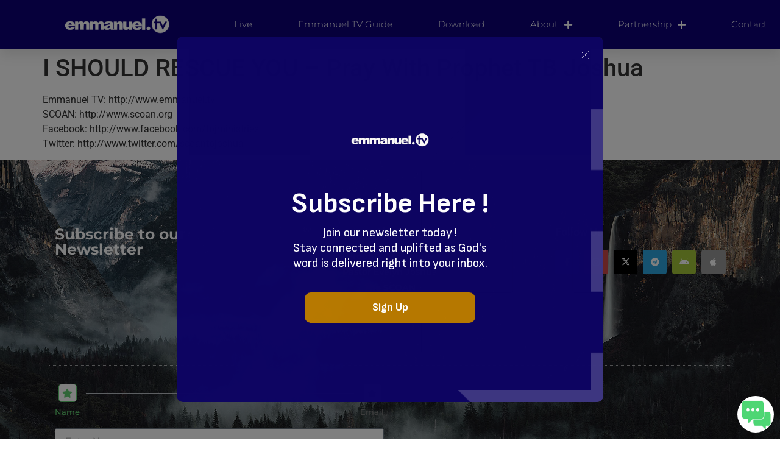

--- FILE ---
content_type: text/css
request_url: https://emmanuel.tv/wp-content/uploads/elementor/css/post-560466.css?ver=1763965462
body_size: 1731
content:
.elementor-560466 .elementor-element.elementor-element-3810d111 > .elementor-container > .elementor-column > .elementor-widget-wrap{align-content:flex-start;align-items:flex-start;}.elementor-560466 .elementor-element.elementor-element-3810d111:not(.elementor-motion-effects-element-type-background), .elementor-560466 .elementor-element.elementor-element-3810d111 > .elementor-motion-effects-container > .elementor-motion-effects-layer{background-color:#0D0077;}.elementor-560466 .elementor-element.elementor-element-3810d111 > .elementor-container{min-height:80px;}.elementor-560466 .elementor-element.elementor-element-3810d111 > .elementor-background-overlay{opacity:0.5;transition:background 0.3s, border-radius 0.3s, opacity 0.3s;}.elementor-560466 .elementor-element.elementor-element-3810d111{box-shadow:0px 10px 20px 0px rgba(0,0,0,0.1);transition:background 0.3s, border 0.3s, border-radius 0.3s, box-shadow 0.3s;margin-top:-42px;margin-bottom:0px;padding:0px 0px 0px 0px;z-index:10;}.elementor-bc-flex-widget .elementor-560466 .elementor-element.elementor-element-62cb2e42.elementor-column .elementor-widget-wrap{align-items:center;}.elementor-560466 .elementor-element.elementor-element-62cb2e42.elementor-column.elementor-element[data-element_type="column"] > .elementor-widget-wrap.elementor-element-populated{align-content:center;align-items:center;}.elementor-widget-image .widget-image-caption{color:var( --e-global-color-text );font-family:var( --e-global-typography-text-font-family ), Sans-serif;font-weight:var( --e-global-typography-text-font-weight );}.elementor-560466 .elementor-element.elementor-element-76063b4{text-align:center;}.elementor-560466 .elementor-element.elementor-element-76063b4 img{width:180px;max-width:100%;height:30px;}.elementor-bc-flex-widget .elementor-560466 .elementor-element.elementor-element-7ba68fc5.elementor-column .elementor-widget-wrap{align-items:center;}.elementor-560466 .elementor-element.elementor-element-7ba68fc5.elementor-column.elementor-element[data-element_type="column"] > .elementor-widget-wrap.elementor-element-populated{align-content:center;align-items:center;}.elementor-560466 .elementor-element.elementor-element-7ba68fc5 > .elementor-widget-wrap > .elementor-widget:not(.elementor-widget__width-auto):not(.elementor-widget__width-initial):not(:last-child):not(.elementor-absolute){margin-bottom:20px;}.elementor-560466 .elementor-element.elementor-element-7ba68fc5 > .elementor-element-populated{margin:0px 0px 0px 0px;--e-column-margin-right:0px;--e-column-margin-left:0px;padding:0px 0px 0px 0px;}.elementor-widget-nav-menu .elementor-nav-menu .elementor-item{font-family:var( --e-global-typography-primary-font-family ), Sans-serif;font-weight:var( --e-global-typography-primary-font-weight );}.elementor-widget-nav-menu .elementor-nav-menu--main .elementor-item{color:var( --e-global-color-text );fill:var( --e-global-color-text );}.elementor-widget-nav-menu .elementor-nav-menu--main .elementor-item:hover,
					.elementor-widget-nav-menu .elementor-nav-menu--main .elementor-item.elementor-item-active,
					.elementor-widget-nav-menu .elementor-nav-menu--main .elementor-item.highlighted,
					.elementor-widget-nav-menu .elementor-nav-menu--main .elementor-item:focus{color:var( --e-global-color-accent );fill:var( --e-global-color-accent );}.elementor-widget-nav-menu .elementor-nav-menu--main:not(.e--pointer-framed) .elementor-item:before,
					.elementor-widget-nav-menu .elementor-nav-menu--main:not(.e--pointer-framed) .elementor-item:after{background-color:var( --e-global-color-accent );}.elementor-widget-nav-menu .e--pointer-framed .elementor-item:before,
					.elementor-widget-nav-menu .e--pointer-framed .elementor-item:after{border-color:var( --e-global-color-accent );}.elementor-widget-nav-menu{--e-nav-menu-divider-color:var( --e-global-color-text );}.elementor-widget-nav-menu .elementor-nav-menu--dropdown .elementor-item, .elementor-widget-nav-menu .elementor-nav-menu--dropdown  .elementor-sub-item{font-family:var( --e-global-typography-accent-font-family ), Sans-serif;font-weight:var( --e-global-typography-accent-font-weight );}.elementor-560466 .elementor-element.elementor-element-4ccdff1a{width:var( --container-widget-width, 99.828% );max-width:99.828%;--container-widget-width:99.828%;--container-widget-flex-grow:0;--e-nav-menu-horizontal-menu-item-margin:calc( 75px / 2 );--nav-menu-icon-size:25px;}.elementor-560466 .elementor-element.elementor-element-4ccdff1a .elementor-menu-toggle{margin-left:auto;background-color:rgba(255,255,255,0);border-width:0px;border-radius:0px;}.elementor-560466 .elementor-element.elementor-element-4ccdff1a .elementor-nav-menu .elementor-item{font-family:"Montserrat", Sans-serif;font-size:15px;font-weight:300;}.elementor-560466 .elementor-element.elementor-element-4ccdff1a .elementor-nav-menu--main .elementor-item{color:#ffffff;fill:#ffffff;padding-left:0px;padding-right:0px;padding-top:5px;padding-bottom:5px;}.elementor-560466 .elementor-element.elementor-element-4ccdff1a .elementor-nav-menu--main .elementor-item:hover,
					.elementor-560466 .elementor-element.elementor-element-4ccdff1a .elementor-nav-menu--main .elementor-item.elementor-item-active,
					.elementor-560466 .elementor-element.elementor-element-4ccdff1a .elementor-nav-menu--main .elementor-item.highlighted,
					.elementor-560466 .elementor-element.elementor-element-4ccdff1a .elementor-nav-menu--main .elementor-item:focus{color:#BBA823;fill:#BBA823;}.elementor-560466 .elementor-element.elementor-element-4ccdff1a .elementor-nav-menu--main:not(.e--pointer-framed) .elementor-item:before,
					.elementor-560466 .elementor-element.elementor-element-4ccdff1a .elementor-nav-menu--main:not(.e--pointer-framed) .elementor-item:after{background-color:#BBA823;}.elementor-560466 .elementor-element.elementor-element-4ccdff1a .e--pointer-framed .elementor-item:before,
					.elementor-560466 .elementor-element.elementor-element-4ccdff1a .e--pointer-framed .elementor-item:after{border-color:#BBA823;}.elementor-560466 .elementor-element.elementor-element-4ccdff1a .elementor-nav-menu--main .elementor-item.elementor-item-active{color:#BBA823;}.elementor-560466 .elementor-element.elementor-element-4ccdff1a .elementor-nav-menu--main:not(.e--pointer-framed) .elementor-item.elementor-item-active:before,
					.elementor-560466 .elementor-element.elementor-element-4ccdff1a .elementor-nav-menu--main:not(.e--pointer-framed) .elementor-item.elementor-item-active:after{background-color:#BBA823;}.elementor-560466 .elementor-element.elementor-element-4ccdff1a .e--pointer-framed .elementor-item.elementor-item-active:before,
					.elementor-560466 .elementor-element.elementor-element-4ccdff1a .e--pointer-framed .elementor-item.elementor-item-active:after{border-color:#BBA823;}.elementor-560466 .elementor-element.elementor-element-4ccdff1a .e--pointer-framed .elementor-item:before{border-width:2px;}.elementor-560466 .elementor-element.elementor-element-4ccdff1a .e--pointer-framed.e--animation-draw .elementor-item:before{border-width:0 0 2px 2px;}.elementor-560466 .elementor-element.elementor-element-4ccdff1a .e--pointer-framed.e--animation-draw .elementor-item:after{border-width:2px 2px 0 0;}.elementor-560466 .elementor-element.elementor-element-4ccdff1a .e--pointer-framed.e--animation-corners .elementor-item:before{border-width:2px 0 0 2px;}.elementor-560466 .elementor-element.elementor-element-4ccdff1a .e--pointer-framed.e--animation-corners .elementor-item:after{border-width:0 2px 2px 0;}.elementor-560466 .elementor-element.elementor-element-4ccdff1a .e--pointer-underline .elementor-item:after,
					 .elementor-560466 .elementor-element.elementor-element-4ccdff1a .e--pointer-overline .elementor-item:before,
					 .elementor-560466 .elementor-element.elementor-element-4ccdff1a .e--pointer-double-line .elementor-item:before,
					 .elementor-560466 .elementor-element.elementor-element-4ccdff1a .e--pointer-double-line .elementor-item:after{height:2px;}.elementor-560466 .elementor-element.elementor-element-4ccdff1a .elementor-nav-menu--main:not(.elementor-nav-menu--layout-horizontal) .elementor-nav-menu > li:not(:last-child){margin-bottom:75px;}.elementor-560466 .elementor-element.elementor-element-4ccdff1a .elementor-nav-menu--dropdown{background-color:#ffffff;}.elementor-560466 .elementor-element.elementor-element-4ccdff1a .elementor-nav-menu--dropdown a:hover,
					.elementor-560466 .elementor-element.elementor-element-4ccdff1a .elementor-nav-menu--dropdown a:focus,
					.elementor-560466 .elementor-element.elementor-element-4ccdff1a .elementor-nav-menu--dropdown a.elementor-item-active,
					.elementor-560466 .elementor-element.elementor-element-4ccdff1a .elementor-nav-menu--dropdown a.highlighted,
					.elementor-560466 .elementor-element.elementor-element-4ccdff1a .elementor-menu-toggle:hover,
					.elementor-560466 .elementor-element.elementor-element-4ccdff1a .elementor-menu-toggle:focus{color:#BBA823;}.elementor-560466 .elementor-element.elementor-element-4ccdff1a .elementor-nav-menu--dropdown a:hover,
					.elementor-560466 .elementor-element.elementor-element-4ccdff1a .elementor-nav-menu--dropdown a:focus,
					.elementor-560466 .elementor-element.elementor-element-4ccdff1a .elementor-nav-menu--dropdown a.elementor-item-active,
					.elementor-560466 .elementor-element.elementor-element-4ccdff1a .elementor-nav-menu--dropdown a.highlighted{background-color:#FFFFFF;}.elementor-560466 .elementor-element.elementor-element-4ccdff1a .elementor-nav-menu--dropdown a.elementor-item-active{color:#4632da;}.elementor-560466 .elementor-element.elementor-element-4ccdff1a .elementor-nav-menu--dropdown .elementor-item, .elementor-560466 .elementor-element.elementor-element-4ccdff1a .elementor-nav-menu--dropdown  .elementor-sub-item{font-family:"Montserrat", Sans-serif;}.elementor-560466 .elementor-element.elementor-element-4ccdff1a .elementor-nav-menu--main .elementor-nav-menu--dropdown, .elementor-560466 .elementor-element.elementor-element-4ccdff1a .elementor-nav-menu__container.elementor-nav-menu--dropdown{box-shadow:0px 2px 15px 0px rgba(0,0,0,0.1);}.elementor-560466 .elementor-element.elementor-element-4ccdff1a .elementor-nav-menu--dropdown a{padding-left:16px;padding-right:16px;padding-top:15px;padding-bottom:15px;}.elementor-560466 .elementor-element.elementor-element-4ccdff1a .elementor-nav-menu--dropdown li:not(:last-child){border-style:solid;border-color:#efefef;border-bottom-width:1px;}.elementor-560466 .elementor-element.elementor-element-4ccdff1a .elementor-nav-menu--main > .elementor-nav-menu > li > .elementor-nav-menu--dropdown, .elementor-560466 .elementor-element.elementor-element-4ccdff1a .elementor-nav-menu__container.elementor-nav-menu--dropdown{margin-top:0px !important;}.elementor-560466 .elementor-element.elementor-element-4ccdff1a div.elementor-menu-toggle{color:#ffffff;}.elementor-560466 .elementor-element.elementor-element-4ccdff1a div.elementor-menu-toggle svg{fill:#ffffff;}.elementor-560466 .elementor-element.elementor-element-4ccdff1a div.elementor-menu-toggle:hover, .elementor-560466 .elementor-element.elementor-element-4ccdff1a div.elementor-menu-toggle:focus{color:#ffffff;}.elementor-560466 .elementor-element.elementor-element-4ccdff1a div.elementor-menu-toggle:hover svg, .elementor-560466 .elementor-element.elementor-element-4ccdff1a div.elementor-menu-toggle:focus svg{fill:#ffffff;}.elementor-theme-builder-content-area{height:400px;}.elementor-location-header:before, .elementor-location-footer:before{content:"";display:table;clear:both;}@media(max-width:1024px){.elementor-560466 .elementor-element.elementor-element-62cb2e42 > .elementor-element-populated{padding:0% 0% 0% 5%;}.elementor-560466 .elementor-element.elementor-element-7ba68fc5 > .elementor-element-populated{padding:0% 0% 0% 5%;}.elementor-560466 .elementor-element.elementor-element-4ccdff1a > .elementor-widget-container{padding:0px 10px 0px 0px;}.elementor-560466 .elementor-element.elementor-element-4ccdff1a .elementor-nav-menu--dropdown .elementor-item, .elementor-560466 .elementor-element.elementor-element-4ccdff1a .elementor-nav-menu--dropdown  .elementor-sub-item{font-size:16px;}.elementor-560466 .elementor-element.elementor-element-4ccdff1a .elementor-nav-menu--dropdown a{padding-top:25px;padding-bottom:25px;}.elementor-560466 .elementor-element.elementor-element-4ccdff1a .elementor-nav-menu--main > .elementor-nav-menu > li > .elementor-nav-menu--dropdown, .elementor-560466 .elementor-element.elementor-element-4ccdff1a .elementor-nav-menu__container.elementor-nav-menu--dropdown{margin-top:25px !important;}}@media(min-width:768px){.elementor-560466 .elementor-element.elementor-element-62cb2e42{width:30%;}.elementor-560466 .elementor-element.elementor-element-7ba68fc5{width:70%;}}@media(max-width:1024px) and (min-width:768px){.elementor-560466 .elementor-element.elementor-element-62cb2e42{width:50%;}.elementor-560466 .elementor-element.elementor-element-7ba68fc5{width:25%;}}@media(max-width:767px){.elementor-560466 .elementor-element.elementor-element-3810d111 > .elementor-container{min-height:70px;}.elementor-560466 .elementor-element.elementor-element-3810d111{padding:0px 0px 0px 0px;}.elementor-560466 .elementor-element.elementor-element-62cb2e42{width:50%;}.elementor-560466 .elementor-element.elementor-element-62cb2e42 > .elementor-element-populated{padding:0px 0px 0px 20px;}.elementor-560466 .elementor-element.elementor-element-76063b4{text-align:left;}.elementor-560466 .elementor-element.elementor-element-76063b4 img{width:145px;max-width:82%;height:18px;object-fit:cover;object-position:center center;}.elementor-560466 .elementor-element.elementor-element-7ba68fc5{width:50%;}.elementor-560466 .elementor-element.elementor-element-7ba68fc5 > .elementor-element-populated{padding:0px 0px 0px 0px;}.elementor-560466 .elementor-element.elementor-element-4ccdff1a > .elementor-widget-container{padding:0px 20px 0px 0px;}.elementor-560466 .elementor-element.elementor-element-4ccdff1a .elementor-nav-menu--main > .elementor-nav-menu > li > .elementor-nav-menu--dropdown, .elementor-560466 .elementor-element.elementor-element-4ccdff1a .elementor-nav-menu__container.elementor-nav-menu--dropdown{margin-top:25px !important;}}

--- FILE ---
content_type: text/css
request_url: https://emmanuel.tv/wp-content/uploads/elementor/css/post-559929.css?ver=1763965462
body_size: 1980
content:
.elementor-559929 .elementor-element.elementor-element-33f5674e:not(.elementor-motion-effects-element-type-background), .elementor-559929 .elementor-element.elementor-element-33f5674e > .elementor-motion-effects-container > .elementor-motion-effects-layer{background-image:url("https://emmanuel.tv/wp-content/uploads/2024/05/head2.jpg");background-position:center center;background-size:cover;}.elementor-559929 .elementor-element.elementor-element-33f5674e > .elementor-background-overlay{background-color:#0D0077;opacity:0.88;transition:background 0.3s, border-radius 0.3s, opacity 0.3s;}.elementor-559929 .elementor-element.elementor-element-33f5674e{transition:background 0.3s, border 0.3s, border-radius 0.3s, box-shadow 0.3s;padding:90px 0px 15px 0px;}.elementor-widget-heading .elementor-heading-title{font-family:var( --e-global-typography-primary-font-family ), Sans-serif;font-weight:var( --e-global-typography-primary-font-weight );color:var( --e-global-color-primary );}.elementor-559929 .elementor-element.elementor-element-6c1fa70d{text-align:left;}.elementor-559929 .elementor-element.elementor-element-6c1fa70d .elementor-heading-title{font-family:"Montserrat", Sans-serif;font-size:25px;font-weight:700;color:#ffffff;}.elementor-559929 .elementor-element.elementor-element-146e4bb8 > .elementor-element-populated{margin:0% 0% 0% 0%;--e-column-margin-right:0%;--e-column-margin-left:0%;}.elementor-559929 .elementor-element.elementor-element-5c353e22{text-align:center;}.elementor-559929 .elementor-element.elementor-element-5c353e22 .elementor-heading-title{font-size:18px;font-weight:500;color:#ffffff;}.elementor-widget-icon-list .elementor-icon-list-item:not(:last-child):after{border-color:var( --e-global-color-text );}.elementor-widget-icon-list .elementor-icon-list-icon i{color:var( --e-global-color-primary );}.elementor-widget-icon-list .elementor-icon-list-icon svg{fill:var( --e-global-color-primary );}.elementor-widget-icon-list .elementor-icon-list-item > .elementor-icon-list-text, .elementor-widget-icon-list .elementor-icon-list-item > a{font-family:var( --e-global-typography-text-font-family ), Sans-serif;font-weight:var( --e-global-typography-text-font-weight );}.elementor-widget-icon-list .elementor-icon-list-text{color:var( --e-global-color-secondary );}.elementor-559929 .elementor-element.elementor-element-1891b723 .elementor-icon-list-items:not(.elementor-inline-items) .elementor-icon-list-item:not(:last-child){padding-block-end:calc(5px/2);}.elementor-559929 .elementor-element.elementor-element-1891b723 .elementor-icon-list-items:not(.elementor-inline-items) .elementor-icon-list-item:not(:first-child){margin-block-start:calc(5px/2);}.elementor-559929 .elementor-element.elementor-element-1891b723 .elementor-icon-list-items.elementor-inline-items .elementor-icon-list-item{margin-inline:calc(5px/2);}.elementor-559929 .elementor-element.elementor-element-1891b723 .elementor-icon-list-items.elementor-inline-items{margin-inline:calc(-5px/2);}.elementor-559929 .elementor-element.elementor-element-1891b723 .elementor-icon-list-items.elementor-inline-items .elementor-icon-list-item:after{inset-inline-end:calc(-5px/2);}.elementor-559929 .elementor-element.elementor-element-1891b723 .elementor-icon-list-icon i{color:#7CC6E6;transition:color 0.3s;}.elementor-559929 .elementor-element.elementor-element-1891b723 .elementor-icon-list-icon svg{fill:#7CC6E6;transition:fill 0.3s;}.elementor-559929 .elementor-element.elementor-element-1891b723{--e-icon-list-icon-size:0px;--icon-vertical-offset:0px;}.elementor-559929 .elementor-element.elementor-element-1891b723 .elementor-icon-list-icon{padding-inline-end:0px;}.elementor-559929 .elementor-element.elementor-element-1891b723 .elementor-icon-list-item > .elementor-icon-list-text, .elementor-559929 .elementor-element.elementor-element-1891b723 .elementor-icon-list-item > a{font-family:"Montserrat", Sans-serif;font-size:14px;font-weight:700;}.elementor-559929 .elementor-element.elementor-element-1891b723 .elementor-icon-list-text{color:#FFFFFF8C;transition:color 0.3s;}.elementor-559929 .elementor-element.elementor-element-1891b723 .elementor-icon-list-item:hover .elementor-icon-list-text{color:#BBAC23;}.elementor-559929 .elementor-element.elementor-element-130b19e7 > .elementor-element-populated{margin:0% 0% 0% 20%;--e-column-margin-right:0%;--e-column-margin-left:20%;}.elementor-559929 .elementor-element.elementor-element-7307c534 .elementor-heading-title{font-size:18px;font-weight:500;color:#ffffff;}.elementor-559929 .elementor-element.elementor-element-594fe488 .elementor-repeater-item-d550229.elementor-social-icon{background-color:#CC4848;}.elementor-559929 .elementor-element.elementor-element-594fe488{--grid-template-columns:repeat(6, auto);--icon-size:14px;--grid-column-gap:10px;--grid-row-gap:0px;}.elementor-559929 .elementor-element.elementor-element-594fe488 .elementor-widget-container{text-align:left;}.elementor-559929 .elementor-element.elementor-element-594fe488 .elementor-social-icon{--icon-padding:0.9em;}.elementor-559929 .elementor-element.elementor-element-545db4f8 > .elementor-container > .elementor-column > .elementor-widget-wrap{align-content:center;align-items:center;}.elementor-559929 .elementor-element.elementor-element-545db4f8{border-style:dotted;border-width:1px 0px 0px 0px;border-color:rgba(255,255,255,0.59);margin-top:80px;margin-bottom:0px;padding:20px 0px 0px 0px;}.elementor-widget-form .elementor-field-group > label, .elementor-widget-form .elementor-field-subgroup label{color:var( --e-global-color-text );}.elementor-widget-form .elementor-field-group > label{font-family:var( --e-global-typography-text-font-family ), Sans-serif;font-weight:var( --e-global-typography-text-font-weight );}.elementor-widget-form .elementor-field-type-html{color:var( --e-global-color-text );font-family:var( --e-global-typography-text-font-family ), Sans-serif;font-weight:var( --e-global-typography-text-font-weight );}.elementor-widget-form .elementor-field-group .elementor-field{color:var( --e-global-color-text );}.elementor-widget-form .elementor-field-group .elementor-field, .elementor-widget-form .elementor-field-subgroup label{font-family:var( --e-global-typography-text-font-family ), Sans-serif;font-weight:var( --e-global-typography-text-font-weight );}.elementor-widget-form .elementor-button{font-family:var( --e-global-typography-accent-font-family ), Sans-serif;font-weight:var( --e-global-typography-accent-font-weight );}.elementor-widget-form .e-form__buttons__wrapper__button-next{background-color:var( --e-global-color-accent );}.elementor-widget-form .elementor-button[type="submit"]{background-color:var( --e-global-color-accent );}.elementor-widget-form .e-form__buttons__wrapper__button-previous{background-color:var( --e-global-color-accent );}.elementor-widget-form .elementor-message{font-family:var( --e-global-typography-text-font-family ), Sans-serif;font-weight:var( --e-global-typography-text-font-weight );}.elementor-widget-form .e-form__indicators__indicator, .elementor-widget-form .e-form__indicators__indicator__label{font-family:var( --e-global-typography-accent-font-family ), Sans-serif;font-weight:var( --e-global-typography-accent-font-weight );}.elementor-widget-form{--e-form-steps-indicator-inactive-primary-color:var( --e-global-color-text );--e-form-steps-indicator-active-primary-color:var( --e-global-color-accent );--e-form-steps-indicator-completed-primary-color:var( --e-global-color-accent );--e-form-steps-indicator-progress-color:var( --e-global-color-accent );--e-form-steps-indicator-progress-background-color:var( --e-global-color-text );--e-form-steps-indicator-progress-meter-color:var( --e-global-color-text );}.elementor-widget-form .e-form__indicators__indicator__progress__meter{font-family:var( --e-global-typography-accent-font-family ), Sans-serif;font-weight:var( --e-global-typography-accent-font-weight );}.elementor-559929 .elementor-element.elementor-element-b121660 .elementor-field-group{padding-right:calc( 10px/2 );padding-left:calc( 10px/2 );margin-bottom:10px;}.elementor-559929 .elementor-element.elementor-element-b121660 .elementor-form-fields-wrapper{margin-left:calc( -10px/2 );margin-right:calc( -10px/2 );margin-bottom:-10px;}.elementor-559929 .elementor-element.elementor-element-b121660 .elementor-field-group.recaptcha_v3-bottomleft, .elementor-559929 .elementor-element.elementor-element-b121660 .elementor-field-group.recaptcha_v3-bottomright{margin-bottom:0;}body.rtl .elementor-559929 .elementor-element.elementor-element-b121660 .elementor-labels-inline .elementor-field-group > label{padding-left:0px;}body:not(.rtl) .elementor-559929 .elementor-element.elementor-element-b121660 .elementor-labels-inline .elementor-field-group > label{padding-right:0px;}body .elementor-559929 .elementor-element.elementor-element-b121660 .elementor-labels-above .elementor-field-group > label{padding-bottom:0px;}.elementor-559929 .elementor-element.elementor-element-b121660 .elementor-field-group > label{font-family:"Montserrat", Sans-serif;font-weight:400;}.elementor-559929 .elementor-element.elementor-element-b121660 .elementor-field-type-html{padding-bottom:0px;color:#8A8A8A;font-family:"Montserrat", Sans-serif;font-weight:700;}.elementor-559929 .elementor-element.elementor-element-b121660 .elementor-field-group .elementor-field{color:#838383;}.elementor-559929 .elementor-element.elementor-element-b121660 .elementor-field-group .elementor-field, .elementor-559929 .elementor-element.elementor-element-b121660 .elementor-field-subgroup label{font-family:"Montserrat", Sans-serif;font-weight:500;}.elementor-559929 .elementor-element.elementor-element-b121660 .elementor-field-group .elementor-field:not(.elementor-select-wrapper){background-color:#ffffff;}.elementor-559929 .elementor-element.elementor-element-b121660 .elementor-field-group .elementor-select-wrapper select{background-color:#ffffff;}.elementor-559929 .elementor-element.elementor-element-b121660 .elementor-button{font-family:"Montserrat", Sans-serif;font-weight:700;}.elementor-559929 .elementor-element.elementor-element-b121660 .e-form__buttons__wrapper__button-next{background-color:#078518;color:#ffffff;}.elementor-559929 .elementor-element.elementor-element-b121660 .elementor-button[type="submit"]{background-color:#078518;color:#ffffff;}.elementor-559929 .elementor-element.elementor-element-b121660 .elementor-button[type="submit"] svg *{fill:#ffffff;}.elementor-559929 .elementor-element.elementor-element-b121660 .e-form__buttons__wrapper__button-previous{background-color:#078518;color:#ffffff;}.elementor-559929 .elementor-element.elementor-element-b121660 .e-form__buttons__wrapper__button-next:hover{color:#ffffff;}.elementor-559929 .elementor-element.elementor-element-b121660 .elementor-button[type="submit"]:hover{color:#ffffff;}.elementor-559929 .elementor-element.elementor-element-b121660 .elementor-button[type="submit"]:hover svg *{fill:#ffffff;}.elementor-559929 .elementor-element.elementor-element-b121660 .e-form__buttons__wrapper__button-previous:hover{color:#ffffff;}.elementor-559929 .elementor-element.elementor-element-b121660 .elementor-message{font-family:"Montserrat", Sans-serif;font-weight:400;}.elementor-559929 .elementor-element.elementor-element-b121660 .elementor-message.elementor-message-success{color:#61CE70;}.elementor-559929 .elementor-element.elementor-element-b121660 .elementor-message.elementor-message-danger{color:#F70000;}.elementor-559929 .elementor-element.elementor-element-b121660{--e-form-steps-indicators-spacing:20px;--e-form-steps-indicator-icon-size:15px;--e-form-steps-indicator-padding:30px;--e-form-steps-indicator-inactive-secondary-color:#ffffff;--e-form-steps-indicator-active-secondary-color:#ffffff;--e-form-steps-indicator-completed-secondary-color:#ffffff;--e-form-steps-divider-width:1px;--e-form-steps-divider-gap:10px;}.elementor-559929 .elementor-element.elementor-element-6edffe8f .elementor-heading-title{font-size:13px;font-weight:300;line-height:1.5em;color:rgba(255,255,255,0.5);}.elementor-559929 .elementor-element.elementor-element-115d4e79{text-align:right;}.elementor-559929 .elementor-element.elementor-element-115d4e79 .elementor-heading-title{font-size:13px;font-weight:300;line-height:1.5em;color:rgba(255,255,255,0.5);}.elementor-theme-builder-content-area{height:400px;}.elementor-location-header:before, .elementor-location-footer:before{content:"";display:table;clear:both;}@media(max-width:1024px) and (min-width:768px){.elementor-559929 .elementor-element.elementor-element-5c54dc4b{width:70%;}.elementor-559929 .elementor-element.elementor-element-3f742aaf{width:30%;}}@media(max-width:1024px){.elementor-559929 .elementor-element.elementor-element-33f5674e{padding:30px 20px 30px 20px;}.elementor-559929 .elementor-element.elementor-element-1891b723 .elementor-icon-list-item > .elementor-icon-list-text, .elementor-559929 .elementor-element.elementor-element-1891b723 .elementor-icon-list-item > a{font-size:13px;}.elementor-559929 .elementor-element.elementor-element-130b19e7 > .elementor-element-populated{margin:0px 0px 0px 0px;--e-column-margin-right:0px;--e-column-margin-left:0px;}.elementor-559929 .elementor-element.elementor-element-594fe488 .elementor-social-icon{--icon-padding:0.5em;}}@media(max-width:767px){.elementor-559929 .elementor-element.elementor-element-33f5674e{padding:30px 20px 30px 20px;}.elementor-559929 .elementor-element.elementor-element-5b59709a > .elementor-element-populated{padding:0px 0px 0px 0px;}.elementor-559929 .elementor-element.elementor-element-59e85fa6{width:50%;}.elementor-559929 .elementor-element.elementor-element-146e4bb8{width:50%;}.elementor-559929 .elementor-element.elementor-element-146e4bb8 > .elementor-element-populated{margin:30px 0px 0px 0px;--e-column-margin-right:0px;--e-column-margin-left:0px;}.elementor-559929 .elementor-element.elementor-element-130b19e7 > .elementor-element-populated{margin:30px 0px 0px 0px;--e-column-margin-right:0px;--e-column-margin-left:0px;}.elementor-559929 .elementor-element.elementor-element-545db4f8{margin-top:30px;margin-bottom:0px;}.elementor-559929 .elementor-element.elementor-element-115d4e79{text-align:left;}}

--- FILE ---
content_type: text/css
request_url: https://botcommerce.planifyx.com/build/Y3Nz.widget-webchat-default.YXNzZXRz.css?v=4
body_size: 166
content:
.xit-float-button-wrapper{box-sizing:border-box;color:#000;position:relative;height:100%}#xit-widget-bswc-modal{position:fixed;width:420px;transition:opacity .5s ease-in-out;border-radius:.7rem;box-shadow:rgba(0,0,0,.1) 0 -1px 4px -1px,rgba(0,0,0,.06) 0 2px 4px -1px;border-radius:20px!important}#xit-widget-bswc-modal iframe{border:none;background:0 0}#xit-widget-bswc-modal p{font-size:14px!important;color:#000}.xit-widget-bswc-modal-content{padding:0;height:100%}.xit-widget-bswc-modal-header{padding:10px 20px;padding-inline-start:5px;font-size:18px;font-weight:600;border-radius:.7rem .7rem 0 0;flex-direction:column}.xit-widget-bswc-modal-welcome{margin:20px;padding:10px;border:1px dashed #dce9ff;background:#eef5f9;border-radius:1.5rem 0 1.5rem 0}.xit-widget-bswc-modal-brand{text-align:center;font-size:10px;padding:8px!important;background:#eee;border-radius:0 0 20px 20px!important}.xit-widget-bswc-modal-brand a{text-decoration:none}.xit-widget-bswc-modal-content .close{display:inline-block;text-decoration:none;background-color:#a079e9;padding:.8em 1.2em;border-radius:5px;color:#fff;position:relative;font-size:.9rem}.xit-widget-bswc-modal-content .close:hover{background-color:#7c68ea}.xit-widget-bswc-modal-content .close:active{top:1px}.xit-widget-bswc-button{position:fixed;width:60px;height:60px;color:#fff;border-radius:50px;text-align:center;cursor:pointer;background-repeat:no-repeat;background-size:60px 60px;box-shadow:rgba(0,0,0,.05) 0 .48px 2.41px -.38px,rgba(0,0,0,.17) 0 4px 20px -.75px}@media only screen and (max-width:600px){#xit-widget-bswc-modal{width:58%}}@media only screen and (max-width:480px),only screen and (max-width:320px){#xit-widget-bswc-modal,.xit-float-button-wrapper{width:100%;height:100%;border-radius:0!important}}


--- FILE ---
content_type: application/javascript
request_url: https://botcommerce.planifyx.com/script/webchat-link.js?code=1761535717207420
body_size: 4350
content:
"use strict";

const widgetPositionBSWC = 'rightBottom';
const widgetVisisbilityBSWC = 999999999;
let widgettimezoneBSWC = "";
try {
    widgettimezoneBSWC = Intl.DateTimeFormat().resolvedOptions().timeZone;
} catch (error) {
    console.error("Error:", error);
}
let widgetPositionOffsetXBSWC = 10;
let widgetPositionOffsetYBSWC = 10;
let widgetPoweredbyTextBSWC = '';
let widgetWebchatBotIdBSWC = '1187';
let widgetWebchatWebsiteIdBSWC = '1761535717207420';
let webchatSubscriberIdCookieValueBSWC = null;
if (checkCookieBSWC('webchatSubscriberIdCookieValueBSWC')) {
    webchatSubscriberIdCookieValueBSWC = getCookieBSWC('webchatSubscriberIdCookieValueBSWC');
    if(!webchatSubscriberIdCookieValueBSWC.endsWith("-"+widgetWebchatBotIdBSWC)){
        webchatSubscriberIdCookieValueBSWC = generateSecureSubscriberIdBSWC();
        setCookieBSWC('webchatSubscriberIdCookieValueBSWC', webchatSubscriberIdCookieValueBSWC, 90);
    }
} else {
    webchatSubscriberIdCookieValueBSWC = generateSecureSubscriberIdBSWC();
    setCookieBSWC('webchatSubscriberIdCookieValueBSWC', webchatSubscriberIdCookieValueBSWC, 90);
}
let widgetLoadUrlBSWC = 'https://botcommerce.planifyx.com/script/webchat/1761535717207420/:subscriber_id';
widgetLoadUrlBSWC = widgetLoadUrlBSWC.replace(":subscriber_id", webchatSubscriberIdCookieValueBSWC);
if(typeof(widgettimezoneBSWC)!=='undefined') widgetLoadUrlBSWC = widgetLoadUrlBSWC+"?tz="+widgettimezoneBSWC;

const widgetWebchatIframeHeight = 'calc(100% - 75px)';
var widgetWebchatModalHeight = `calc(100% - ${widgetPositionOffsetYBSWC + 20}px - 15%)`;

const modalBodyHtmlBSWC = '<div class="xit-widget-bswc-modal-header"><span type="button" style="float:inline-end;font-weight:normal;font-family:Arial !important;cursor: pointer !important;" id="bswcminusButton"><svg xmlns="http://www.w3.org/2000/svg" width="24" height="24" viewBox="0 0 24 24" role="img" aria-label="Minus"><title>Minus</title><line x1="5" y1="12" x2="19" y2="12" stroke="currentColor" stroke-width="2" stroke-linecap="round"/></svg></span><div style="display:flex"><img src="https://bot-data.s3.ap-southeast-1.wasabisys.com/2025/10/webchat/1761536048.png" style="margin:0 8px;border-radius:30px;-webkit-border-radius: 30px;-moz-border-radius: 30px;-ms-border-radius: 30px;" alt="..." width="30" height="30"><span style="align-self: center;">Live Chat / AI - ChatBot Support</span></div></div><div class="" style="height:'+widgetWebchatIframeHeight+' !important;"><iframe id="xit-widget-bswc-modal-iframe" src="" style="width:100% !important;height:100% !important;overflow:hidden !important;"></iframe></div></a>'+widgetPoweredbyTextBSWC;

function executionHandlerBSWC() {
setTimeout(function() {
addStyleLinkBSWC('https://botcommerce.planifyx.com/build/Y3Nz.widget-webchat-default.YXNzZXRz.css?v=4');
addStyleBSWC('.xit-widget-bswc-wrapper .button{text-decoration:none;border:none;border-radius:11.2px;-moz-border-radius:11.2px;-webkit-border-radius:11.2px;cursor:pointer;text-align:center;background:#04a9ee;color:#ffffff;font-size:14px;padding:13px 12px;margin:0 20px;display:block;font-family: "PTSans", sans-serif;}');
addStyleBSWC('.xit-widget-bswc-wrapper .button:hover{background:#04a9ee;color:#ffffff;}>');
addStyleBSWC('.xit-widget-bswc-wrapper .button:focus{outline:none}');
addStyleBSWC('.xit-widget-bswc-modal-header{border-radius:20px 20px 0 0 !important;font-weight:600 !important;letter-spacing:0.3px !important;box-shadow:rgba(0, 0, 0, 0.1) 0px 2px 4px -4px, rgba(0, 0, 0, 0.06) 0px 2px 4px -1px;position:relative !important;backdrop-filter:blur(15px) !important;}');
addStyleBSWC('.xit-widget-bswc-modal-content{background-color:#04a9ee; border-radius:20px 20px 20px 20px !important}');
addStyleBSWC('.xit-float-button-wrapper,.xit-widget-bswc-modal-header,.xit-widget-bswc-modal-brand {font-family:system-ui, "Segoe UI", Roboto, Helvetica, Arial, sans-serif, "Apple Color Emoji", "Segoe UI Emoji", "Segoe UI Symbol" !important;}');
addStyleBSWC('.xit-widget-bswc-button{background-image: url("https://bot-data.s3.ap-southeast-1.wasabisys.com/2025/10/webchat/1761536048.png");}');
addStyleBSWC('#xit-widget-bswc-modal-iframe { border-top:0px solid #cccccc3b !important; border-radus:0;}');
addStyleBSWC('.xit-widget-bswc-modal-header::before{content:"" !important;position:absolute !important;top:0 !important;left:0 !important;right:0 !important;bottom:0 !important;background:linear-gradient(135deg,rgba(255,255,255,0.4) 0%,rgba(255,255,255,0.1) 100%) !important;border-radius:20px 20px 0 0 !important;opacity:0 !important;transition:opacity 0.4s ease !important;pointer-events:none !important;} .xit-widget-bswc-modal-header:hover::before{opacity:1 !important;}');
addStyleBSWC('.xit-widget-bswc-modal-header>div>span{color:#1e293b !important;font-weight:600 !important;font-size:16px !important;letter-spacing:0.3px !important;} #bswcminusButton{border-radius:23% !important;width:32px !important;height:32px !important;display:flex !important;align-items:center !important;justify-content:center !important;transition:all 0.3s ease !important;cursor:pointer !important;} #bswcminusButton:hover{background:rgba(73, 84, 102, 0.09) !important;transform:scale(1.05) !important;border: 1px solid rgba(106, 73, 242, 0.15) !important;} #bswcminusButton svg{color:#6a49f2 !important;stroke:#6a49f2 !important;}');
createButtonWithModalBSWC(modalBodyHtmlBSWC);
}, 0);

setTimeout(function() {
    const modalElement = document.getElementById('xit-widget-bswc-modal');
    const start_iframe = document.getElementById('xit-widget-bswc-modal-iframe');
            modalElement.style.display = 'none';
        }, 0);
}

function checkCookieBSWC(cookieName) {
    const cookieString = document.cookie;
    const cookies = cookieString.split('; ');
    return cookies.some(cookie => cookie.startsWith(`${cookieName}=`));
}

function setCookieBSWC(cookieName, cookieValue, daysToExpire) {
    const date = new Date();
    date.setTime(date.getTime() + (daysToExpire * 24 * 60 * 60 * 1000));
    const expires = `expires=${date.toUTCString()}`;
    const isSecure = window.location.protocol === 'https:';
    if (isSecure) {
        document.cookie = `${cookieName}=${cookieValue}; ${expires}; path=/; SameSite=None; Secure`;
    } else {
        console.log(`The cookie "${cookieName}" is being set without "Secure" because the site is not using HTTPS. Cookies set with SameSite=None require "Secure" and will be rejected in modern browsers.`);
        document.cookie = `${cookieName}=${cookieValue}; ${expires}; path=/`;
    }
}

function getCookieBSWC(cookieName) {
    const name = `${cookieName}=`;
    const decodedCookie = decodeURIComponent(document.cookie);
    const cookies = decodedCookie.split('; ');
    for (let cookie of cookies) {
        if (cookie.startsWith(name)) {
            return cookie.substring(name.length);
        }
    }
    return null;
}

function generateSecureSubscriberIdBSWC() {
    const randomBytesBSWC = new Uint8Array(1);
    crypto.getRandomValues(randomBytesBSWC);
    let uniquePartBSWC = Date.now();
    <!-- let uniquePartBSWC = new Date().toTimeString().slice(0, 8).replace(/:/g, ''); -->
    uniquePartBSWC += randomBytesBSWC[0].toString(16).padStart(2, '0')
    uniquePartBSWC += widgetWebchatWebsiteIdBSWC
    return `${uniquePartBSWC}-${widgetWebchatBotIdBSWC}`; // Return the final subscriber ID
}

function addStyleLinkBSWC(url) {
    var head = document.head;
    var link = document.createElement("link");
    link.type = "text/css";
    link.rel = "stylesheet";
    link.href = url;
    head.appendChild(link);
}

function addStyleBSWC(css_content) {
    var head = document.head;
    var style_tag = document.createElement("style");
    style_tag.textContent = css_content;
    head.appendChild(style_tag);
}

function createButtonWithModalBSWC(modalBodyHtmlBSWC) {
    const wrapper = document.createElement('div');
    wrapper.className = 'xit-widget-bswc-wrapper';

    const floatingButton = document.createElement('div');
    floatingButton.className = 'xit-widget-bswc-button';
    floatingButton.addEventListener("click", toggleModalBSWC);

    fixWidgetPositionBSWC(floatingButton, null);
    floatingButton.style.zIndex = parseInt(widgetVisisbilityBSWC, 10);
    floatingButton.style.setProperty('display', 'block', 'important');


    wrapper.appendChild(floatingButton);

    const modal = createModalBSWC(modalBodyHtmlBSWC);
    wrapper.appendChild(modal);

    setTimeout(function() {
        const minusButton = document.getElementById("bswcminusButton");
        minusButton.addEventListener("click", toggleModalBSWC);
    }, 0);

    document.body.appendChild(wrapper);
}

function toggleModalBSWC() {
    const element = document.getElementById('xit-widget-bswc-modal');

    if (isHiddenBSWC(element)) {

        element.style.display = 'block';
        element.style.opacity = '0';

        // Fade In Animation
        let opacity = 0;
        const fadeIn = () => {
            opacity += 0.1;
            element.style.opacity = opacity.toString();
            if (opacity < 1) {
                requestAnimationFrame(fadeIn);
            }
        };
        fadeIn();

        let iframe = document.getElementById('xit-widget-bswc-modal-iframe');
        iframe.src = widgetLoadUrlBSWC;

    } else {
        // Fade Out Animation
        let opacity = 1;
        const fadeOut = () => {
            opacity -= 0.1;
            element.style.opacity = opacity.toString();
            if (opacity > 0) {
                requestAnimationFrame(fadeOut);
            } else {
                element.style.display = 'none';
            }
        };
        fadeOut();
    }
}

function isHiddenBSWC(el) {
    const style = window.getComputedStyle(el);
    return style.display === 'none';
}


function createModalBSWC(html) {
    const modal = document.createElement('div');
    modal.style.display = 'none';
    modal.id = 'xit-widget-bswc-modal';

    fixWidgetPositionBSWC(modal, 'modal')
    modal.style.zIndex = parseInt(widgetVisisbilityBSWC, 10);

    const child = document.createElement('div');
    child.innerHTML = html;
    child.className = 'xit-widget-bswc-modal-content';

    modal.appendChild(child);
    if(!isMobileDeviceBSWC()) modal.style.height = widgetWebchatModalHeight;

    return modal;
}

function fixWidgetPositionBSWC(element, type) {

    let {
        positionBSWC,
        widgetPositionOffsetXBSWC: offsetXBSWC,
        widgetPositionOffsetYBSWC: offsetYBSWC
    } = getValidPositionsAndOffsetsBSWC(type);

    <!-- offsetYBSWC = (('modal' === type) && !isMobileDeviceBSWC()) ? offsetYBSWC + 80 : offsetYBSWC; -->

    if ('leftTop' === positionBSWC) {
        element.style.top = offsetYBSWC + 'px';
        element.style.left = offsetXBSWC + 'px';
    } else if ('leftBottom' === positionBSWC) {
        element.style.left = offsetXBSWC + 'px';
        element.style.bottom = offsetYBSWC + 'px';
    } else if ('rightTop' === positionBSWC) {
        element.style.top = offsetYBSWC + 'px';
        element.style.right = offsetXBSWC + 'px';
    } else if ('rightBottom' === positionBSWC) {
        element.style.right = offsetXBSWC + 'px';
        element.style.bottom = offsetYBSWC + 'px';
    }
}

function getValidPositionsAndOffsetsBSWC(type) {
    const positions = ['leftTop', 'leftBottom', 'rightTop', 'rightBottom'];
    const positionBSWC = (positions.indexOf(widgetPositionBSWC) > -1) ? widgetPositionBSWC : 'rightBottom';

    widgetPositionOffsetXBSWC = parseInt(widgetPositionOffsetXBSWC, 10) < 0
    ? 50
    : parseInt(widgetPositionOffsetXBSWC, 10)

    widgetPositionOffsetYBSWC = parseInt(widgetPositionOffsetYBSWC, 10) < 0
    ? 50
    : parseInt(widgetPositionOffsetYBSWC, 10)

    if(type=='modal' && isMobileDeviceBSWC()){
        widgetPositionOffsetXBSWC = widgetPositionOffsetYBSWC = 0;
    }

    return {
        positionBSWC,
        widgetPositionOffsetXBSWC,
        widgetPositionOffsetYBSWC,
    }
}

function isMobileDeviceBSWC() {
  return /Mobi|Android|iPhone|iPad|iPod|BlackBerry|Windows Phone|Opera Mini/i.test(navigator.userAgent);
}

(function() {
(document.readyState !== 'loading')
? executionHandlerBSWC()
: document.addEventListener('DOMContentLoaded', function() {
    executionHandlerBSWC();
});
})(); 